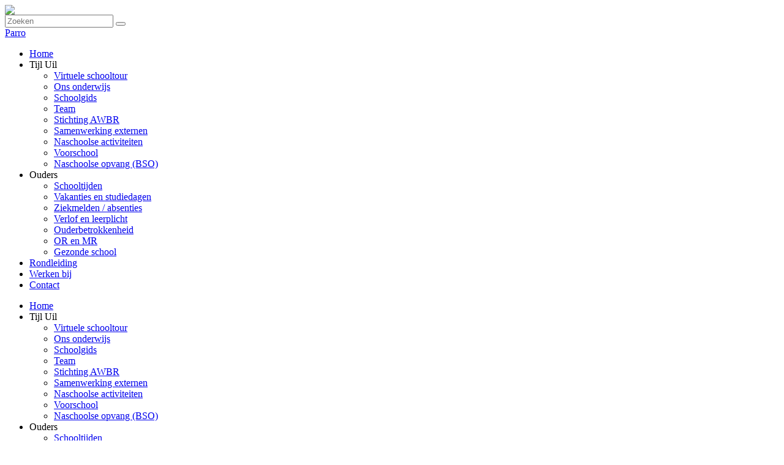

--- FILE ---
content_type: text/html; charset=utf-8
request_url: https://tijluil.nl/Tijl-Uil/Ons-onderwijs-
body_size: 10876
content:
<!DOCTYPE html PUBLIC "-//W3C//DTD XHTML 1.0 Transitional//EN" "http://www.w3.org/TR/xhtml1/DTD/xhtml1-transitional.dtd">
<html  xml:lang="nl-NL" lang="nl-NL" xmlns="http://www.w3.org/1999/xhtml">
<head id="Head"><meta content="text/html; charset=UTF-8" http-equiv="Content-Type" />
<meta name="REVISIT-AFTER" content="1 DAYS" />
<meta name="RATING" content="GENERAL" />
<meta name="RESOURCE-TYPE" content="DOCUMENT" />
<meta content="text/javascript" http-equiv="Content-Script-Type" />
<meta content="text/css" http-equiv="Content-Style-Type" />
<title>
	Tijl Uilenspiegelschool > Tijl Uil > Ons onderwijs  
</title><meta id="MetaDescription" name="description" content="Tijl Uilenspiegelschool, basisschool in Bos en Lommer" /><meta id="MetaKeywords" name="keywords" content="Tijl Uilenspiegelschool Bos en Lommer basisschool " /><meta id="MetaRobots" name="robots" content="INDEX, FOLLOW" /><link href="/Portals/_default/Skins/_commonlibraries/js/Flickity/Flickity_v2.2/flickity.min.css?cdv=1763" type="text/css" rel="stylesheet"/><link href="/Portals/_default/Skins/_commonlibraries/js/Flickity/Flickity_v2.2/flickity-fade.css?cdv=1763" type="text/css" rel="stylesheet"/><link href="/Portals/_default/Skins/_commonlibraries/js/Fancybox/Fancybox_v3.5.7/jquery.fancybox.min.css?cdv=1763" type="text/css" rel="stylesheet"/><link href="/Portals/_default/Skins/_commonlibraries/css/common.css?cdv=1763" type="text/css" rel="stylesheet"/><link href="/Resources/Shared/stylesheets/dnndefault/7.0.0/default.css?cdv=1763" type="text/css" rel="stylesheet"/><link href="/DesktopModules/HTML/module.css?cdv=1763" type="text/css" rel="stylesheet"/><link href="/Portals/_default/Skins/Tijl Uilenspiegel Amsterdam 2021/skin.css?cdv=1763" type="text/css" rel="stylesheet"/><link href="/Portals/_default/Containers/baseContainer/container.css?cdv=1763" type="text/css" rel="stylesheet"/><link href="/Portals/1343/portal.css?cdv=1763" type="text/css" rel="stylesheet"/><link href="/Portals/_default/Skins/_commonlibraries/fonts/fontawesome/fontawesome5.8.2/css/all.min.css?cdv=1763" type="text/css" rel="stylesheet"/><link href="/Portals/_default/Skins/Tijl Uilenspiegel Amsterdam 2021/css/ThemeRounded.css?cdv=1763" type="text/css" rel="stylesheet"/><script src="/Resources/libraries/jQuery/03_07_01/jquery.js?cdv=1763" type="text/javascript"></script><script src="/Resources/libraries/jQuery-Migrate/03_04_01/jquery-migrate.js?cdv=1763" type="text/javascript"></script><meta name="og:type" content="website" property="og:type" /><meta name="og:title" content="Ons onderwijs  " property="og:title" /><meta name="og:url" content="https://tijluil.nl/Tijl-Uil/Ons-onderwijs-" property="og:url" /><meta name="twitter:card" content="summary" /><meta name="twitter:site" content="website" /><meta name="twitter:title" content="Ons onderwijs  " /><meta name="twitter:creator" content="SchoolWapps" /><meta name="twitter:url" content="https://tijluil.nl/Tijl-Uil/Ons-onderwijs-" /><link id="canonical" name="canonical" rel="canonical" href="https://tijluil.nl/Tijl-Uil/Ons-onderwijs-"></link><link rel='icon' href='/Portals/1343/favicon.ico?ver=-FcSc-w5xx9jzZQKBsb9vg%3d%3d' type='image/x-icon' /><meta name="theme-color" content="#000000" /><meta name="viewport" content="width=device-width, initial-scale=1.0, maximum-scale=1" /><meta name="format-detection" content="telephone=no" /></head>
<body id="Body">

    <form method="post" action="/Tijl-Uil/Ons-onderwijs-" id="Form" enctype="multipart/form-data">
<div class="aspNetHidden">
<input type="hidden" name="__EVENTTARGET" id="__EVENTTARGET" value="" />
<input type="hidden" name="__EVENTARGUMENT" id="__EVENTARGUMENT" value="" />
<input type="hidden" name="__VIEWSTATE" id="__VIEWSTATE" value="Qc6ZnciT/ytyBTGnRrrSG4oN2hCCoWDlNZLzebKl9ckhGbhRYaNfMbbxrmKKZyk6yzCA3wFu5fpRJBnBeDTU7pYBkdt5RKPJDydFOLWsQTfe5eTr0Fcm9ZlOhbQxg35KfhGnk9+pewUMZ1cgXei2oZhlUlKU9G+EpQpF1l4lGcy4/yi80pg8dckEw3v+MzonISeJnYCm7spq8zNFKslLb2GvFYrbDoNNH91FtIaqBjqEHsc61o8gQA72dw+Fw+jyhE0wLu0tUTHntiTymjbGS4StiiNzo+UW5hSysCxTj2RjOBJQ1Cq3GlOuDPgWWPkiTq5r9X7guDrYmHpAh0UQLC306esK/7q6Dr7gGOiltoyoWy01LTrY5KOkO4ysesAXFXoAkg==" />
</div>

<script type="text/javascript">
//<![CDATA[
var theForm = document.forms['Form'];
if (!theForm) {
    theForm = document.Form;
}
function __doPostBack(eventTarget, eventArgument) {
    if (!theForm.onsubmit || (theForm.onsubmit() != false)) {
        theForm.__EVENTTARGET.value = eventTarget;
        theForm.__EVENTARGUMENT.value = eventArgument;
        theForm.submit();
    }
}
//]]>
</script>


<script src="/WebResource.axd?d=pynGkmcFUV2epgab0_bFxSbwmbUeQlKg2XbvPIXH_BaX6ZR4-o5B9O1nHjg1&amp;t=638901608248157332" type="text/javascript"></script>


<script type="text/javascript">
//<![CDATA[
var __cultureInfo = {"name":"nl-NL","numberFormat":{"CurrencyDecimalDigits":2,"CurrencyDecimalSeparator":",","IsReadOnly":false,"CurrencyGroupSizes":[3],"NumberGroupSizes":[3],"PercentGroupSizes":[3],"CurrencyGroupSeparator":".","CurrencySymbol":"€","NaNSymbol":"NaN","CurrencyNegativePattern":12,"NumberNegativePattern":1,"PercentPositivePattern":1,"PercentNegativePattern":1,"NegativeInfinitySymbol":"-∞","NegativeSign":"-","NumberDecimalDigits":2,"NumberDecimalSeparator":",","NumberGroupSeparator":".","CurrencyPositivePattern":2,"PositiveInfinitySymbol":"∞","PositiveSign":"+","PercentDecimalDigits":2,"PercentDecimalSeparator":",","PercentGroupSeparator":".","PercentSymbol":"%","PerMilleSymbol":"‰","NativeDigits":["0","1","2","3","4","5","6","7","8","9"],"DigitSubstitution":1},"dateTimeFormat":{"AMDesignator":"","Calendar":{"MinSupportedDateTime":"\/Date(-62135596800000)\/","MaxSupportedDateTime":"\/Date(253402297199999)\/","AlgorithmType":1,"CalendarType":1,"Eras":[1],"TwoDigitYearMax":2029,"IsReadOnly":false},"DateSeparator":"-","FirstDayOfWeek":1,"CalendarWeekRule":2,"FullDateTimePattern":"dddd d MMMM yyyy HH:mm:ss","LongDatePattern":"dddd d MMMM yyyy","LongTimePattern":"HH:mm:ss","MonthDayPattern":"d MMMM","PMDesignator":"","RFC1123Pattern":"ddd, dd MMM yyyy HH\u0027:\u0027mm\u0027:\u0027ss \u0027GMT\u0027","ShortDatePattern":"d-M-yyyy","ShortTimePattern":"HH:mm","SortableDateTimePattern":"yyyy\u0027-\u0027MM\u0027-\u0027dd\u0027T\u0027HH\u0027:\u0027mm\u0027:\u0027ss","TimeSeparator":":","UniversalSortableDateTimePattern":"yyyy\u0027-\u0027MM\u0027-\u0027dd HH\u0027:\u0027mm\u0027:\u0027ss\u0027Z\u0027","YearMonthPattern":"MMMM yyyy","AbbreviatedDayNames":["zo","ma","di","wo","do","vr","za"],"ShortestDayNames":["zo","ma","di","wo","do","vr","za"],"DayNames":["zondag","maandag","dinsdag","woensdag","donderdag","vrijdag","zaterdag"],"AbbreviatedMonthNames":["jan","feb","mrt","apr","mei","jun","jul","aug","sep","okt","nov","dec",""],"MonthNames":["januari","februari","maart","april","mei","juni","juli","augustus","september","oktober","november","december",""],"IsReadOnly":false,"NativeCalendarName":"Gregoriaanse kalender","AbbreviatedMonthGenitiveNames":["jan","feb","mrt","apr","mei","jun","jul","aug","sep","okt","nov","dec",""],"MonthGenitiveNames":["januari","februari","maart","april","mei","juni","juli","augustus","september","oktober","november","december",""]},"eras":[1,"n.Chr.",null,0]};//]]>
</script>

<script src="/ScriptResource.axd?d=NJmAwtEo3IpYpMRWH1jsx2z1lAKbBKEK9uk1sYXBSZKQokI3ezIGH0smHkCrCBe7NzgzrbWe4CYGNIs3bcXpaLlwrtm5AF_RvhjgvylShXugWfOVop7eX78fFcSVpo99ST4HRg2&amp;t=5c0e0825" type="text/javascript"></script>
<script src="/ScriptResource.axd?d=dwY9oWetJoLq_JCNXG2mGxSEvyTP7DX8eMFBsVL08Cm5q99EymmJ5nrgZYeJmpXi-3bL1jNGIPuSOomQ62O_Ro_rDUgEQOY44KzzNlJeaNHiPP5Dso7uvz7YFhUgz491M5yQcqPuS20n4RtG0&amp;t=5c0e0825" type="text/javascript"></script>
<div class="aspNetHidden">

	<input type="hidden" name="__VIEWSTATEGENERATOR" id="__VIEWSTATEGENERATOR" value="CA0B0334" />
	<input type="hidden" name="__EVENTVALIDATION" id="__EVENTVALIDATION" value="QoJ28L3al1/6Hd2BDgSaZ6U7yTrrqzr8MdpUuzurHti0u14Rzy2E36JecQGCX7U6X/c8SW4labfoPwqUoebq3y0eq7pWs0oDbgom5h6MlSYOvRAr" />
</div><script src="/Portals/_default/Skins/_commonlibraries/js/Fancybox/Fancybox_v3.5.7/jquery.fancybox.min.js?cdv=1763" type="text/javascript"></script><script src="/Portals/_default/Skins/_commonlibraries/js/cookie/cookie-consent_v1.0.0/cookie-consent.js?cdv=1763" type="text/javascript"></script><script src="/Portals/_default/Skins/_commonlibraries/js/Flickity/Flickity_v2.2/flickity.pkgd.min.js?cdv=1763" type="text/javascript"></script><script src="/Portals/_default/Skins/_commonlibraries/js/Flickity/Flickity_v2.2/flickity-fade.js?cdv=1763" type="text/javascript"></script><script src="/js/dnncore.js?cdv=1763" type="text/javascript"></script>
<script type="text/javascript">
//<![CDATA[
Sys.WebForms.PageRequestManager._initialize('ScriptManager', 'Form', [], [], [], 90, '');
//]]>
</script>

        
        
        




<!-- JQUERY -->


<!-- COOKIE -->
<!--CDF(Javascript|/Portals/_default/Skins/_commonlibraries/js/cookie/cookie-consent_v1.0.0/cookie-consent.js?cdv=1763|DnnBodyProvider|100)-->

<!-- FLICKiTY -->
<!--CDF(Javascript|/Portals/_default/Skins/_commonlibraries/js/Flickity/Flickity_v2.2/flickity.pkgd.min.js?cdv=1763|DnnBodyProvider|100)-->
<!--CDF(Css|/Portals/_default/Skins/_commonlibraries/js/Flickity/Flickity_v2.2/flickity.min.css?cdv=1763|DnnPageHeaderProvider|0)-->
<!--CDF(Javascript|/Portals/_default/Skins/_commonlibraries/js/Flickity/Flickity_v2.2/flickity-fade.js?cdv=1763|DnnBodyProvider|100)-->
<!--CDF(Css|/Portals/_default/Skins/_commonlibraries/js/Flickity/Flickity_v2.2/flickity-fade.css?cdv=1763|DnnPageHeaderProvider|0)-->

<!-- FANCYBOX -->
<!--CDF(Javascript|/Portals/_default/Skins/_commonlibraries/js/Fancybox/Fancybox_v3.5.7/jquery.fancybox.min.js?cdv=1763|DnnBodyProvider|1)-->
<!--CDF(Css|/Portals/_default/Skins/_commonlibraries/js/Fancybox/Fancybox_v3.5.7/jquery.fancybox.min.css?cdv=1763|DnnPageHeaderProvider|0)-->


<!-- FONT AWESOME -->
<!--CDF(Css|/Portals/_default/Skins/_commonlibraries/fonts/fontawesome/fontawesome5.8.2/css/all.min.css?cdv=1763|DnnPageHeaderProvider|100)-->

<!-- COMMON -->
<!--CDF(Css|/Portals/_default/Skins/_commonlibraries/css/common.css?cdv=1763|DnnPageHeaderProvider|0)-->


	
	
	
<!-- COMMON VB-->


<!--
 THEME TYPES: 
  - ThemeSquare -> verwijder de CSS include 
  - ThemeRounded -> stel het pad in naar; css/ThemeRounded.css
  - ThemeCircular -> stel het pad in naar; css/ThemeCircular.css
--> 
<!--CDF(Css|/Portals/_default/Skins/Tijl Uilenspiegel Amsterdam 2021/css/ThemeRounded.css?cdv=1763|DnnPageHeaderProvider|100)-->



<div id="dnn_ControlPanel"></div>

<div id="Wrapper" class="Page73046 Portal1343 Sub ThemeRounded">
	<div id="Header" class="StickyHeader">
		<div class="InnerWrapper FlexWrapper">			
			
			<div class="HeaderColumnLeft">
			<a id="Logo" href="https://tijluil.nl/"  title="Naar de homepage">
				<img src="/Portals/_default/Skins/Tijl Uilenspiegel Amsterdam 2021/images/tijllogorood.svg">
			</a>
			</div>
			<div class="HeaderColumnRight">
		
				<div class="HeaderTop clearfix">
					<div id="Search" class="SearchWrapper">
						<input class="SearchInput" type="text" placeholder="Zoeken">
						<button type="button" class="SearchSubmit"></button>
					</div>
					<div id="Login">
						<a id="dnn_dnnLOGIN_loginLink" class="inloggen" rel="nofollow" onclick="this.disabled=true;" href="https://tijluil.nl/Login?returnurl=%2fTijl-Uil%2fOns-onderwijs-"> </a>

						<a href="https://talk.parro.com" target="_blank" class="dashboard-link ouderportaal-link">Parro</a>
						
						
					</div>
					<div id="dnn_HeaderPane" class="HeaderPane DNNEmptyPane"></div>
				</div>
				<div id="Menu" class="clearfix">
					<div class="DesktopMenu">
	<div class="RadMenu RadMenu_MainMenu">
		<ul class="rmRootGroup rmHorizontal">
			
	<li class="rmItem rmFirst" data-tabid="73034" >
		
			<a class="rmLink" href="https://tijluil.nl/" target="">
				<span class="rmText">Home</span>
			</a>
		
	</li>

	<li class="rmItem rmExpandDown rmBreadcrumb" data-tabid="73035" >
		
			<span class="rmLink">
				<span class="rmText">Tijl Uil</span>
			</span>		
				
			<div class="rmSlide">	
				<ul class="rmGroup rmLevel0">
				
	<li class="rmItem rmFirst" data-tabid="73045" >
		
			<a class="rmLink" href="https://tijluil.nl/Tijl-Uil/Virtuele-schooltour" target="">
				<span class="rmText">Virtuele schooltour</span>
			</a>
		
	</li>

	<li class="rmItem rmSelected rmBreadcrumb" data-tabid="73046" >
		
			<a class="rmLink" href="https://tijluil.nl/Tijl-Uil/Ons-onderwijs-" target="">
				<span class="rmText">Ons onderwijs</span>
			</a>
		
	</li>

	<li class="rmItem" data-tabid="73049" >
		
			<a class="rmLink" href="https://tijluil.nl/Tijl-Uil/Schoolgids" target="">
				<span class="rmText">Schoolgids</span>
			</a>
		
	</li>

	<li class="rmItem" data-tabid="73047" >
		
			<a class="rmLink" href="https://tijluil.nl/Tijl-Uil/Team" target="">
				<span class="rmText">Team</span>
			</a>
		
	</li>

	<li class="rmItem" data-tabid="73182" >
		
			<a class="rmLink" href="https://tijluil.nl/Tijl-Uil/Stichting-AWBR" target="">
				<span class="rmText">Stichting AWBR</span>
			</a>
		
	</li>

	<li class="rmItem" data-tabid="73048" >
		
			<a class="rmLink" href="https://tijluil.nl/Tijl-Uil/Samenwerking-externen" target="">
				<span class="rmText">Samenwerking externen</span>
			</a>
		
	</li>

	<li class="rmItem" data-tabid="73095" >
		
			<a class="rmLink" href="https://tijluil.nl/Tijl-Uil/Naschoolse-activiteiten" target="">
				<span class="rmText">Naschoolse activiteiten</span>
			</a>
		
	</li>

	<li class="rmItem" data-tabid="73093" >
		
			<a class="rmLink" href="https://tijluil.nl/Tijl-Uil/Voorschool" target="">
				<span class="rmText">Voorschool</span>
			</a>
		
	</li>

	<li class="rmItem rmLast" data-tabid="73094" >
		
			<a class="rmLink" href="https://tijluil.nl/Tijl-Uil/Naschoolse-opvang-BSO" target="">
				<span class="rmText">Naschoolse opvang (BSO)</span>
			</a>
		
	</li>

				</ul>
			</div>         
		
	</li>

	<li class="rmItem rmExpandDown" data-tabid="73096" >
		
			<span class="rmLink">
				<span class="rmText">Ouders</span>
			</span>		
				
			<div class="rmSlide">	
				<ul class="rmGroup rmLevel0">
				
	<li class="rmItem rmFirst" data-tabid="73098" >
		
			<a class="rmLink" href="https://tijluil.nl/Ouders/Schooltijden" target="">
				<span class="rmText">Schooltijden</span>
			</a>
		
	</li>

	<li class="rmItem" data-tabid="73099" >
		
			<a class="rmLink" href="https://tijluil.nl/Ouders/Vakanties-en-studiedagen" target="">
				<span class="rmText">Vakanties en studiedagen</span>
			</a>
		
	</li>

	<li class="rmItem" data-tabid="73100" >
		
			<a class="rmLink" href="https://tijluil.nl/Ouders/Ziekmelden-absenties" target="">
				<span class="rmText">Ziekmelden / absenties</span>
			</a>
		
	</li>

	<li class="rmItem" data-tabid="73101" >
		
			<a class="rmLink" href="https://tijluil.nl/Ouders/Verlof-en-leerplicht" target="">
				<span class="rmText">Verlof en leerplicht</span>
			</a>
		
	</li>

	<li class="rmItem" data-tabid="73102" >
		
			<a class="rmLink" href="https://tijluil.nl/Ouders/Ouderbetrokkenheid" target="">
				<span class="rmText">Ouderbetrokkenheid</span>
			</a>
		
	</li>

	<li class="rmItem" data-tabid="73103" >
		
			<a class="rmLink" href="https://tijluil.nl/Ouders/OR-en-MR" target="">
				<span class="rmText">OR en MR</span>
			</a>
		
	</li>

	<li class="rmItem rmLast" data-tabid="75054" >
		
			<a class="rmLink" href="https://tijluil.nl/Ouders/Gezonde-school" target="">
				<span class="rmText">Gezonde school</span>
			</a>
		
	</li>

				</ul>
			</div>         
		
	</li>

	<li class="rmItem" data-tabid="73097" >
		
			<a class="rmLink" href="https://tijluil.nl/Rondleiding" target="">
				<span class="rmText">Rondleiding</span>
			</a>
		
	</li>

	<li class="rmItem" data-tabid="73278" >
		
			<a class="rmLink" href="https://tijluil.nl/Werken-bij" target="">
				<span class="rmText">Werken bij</span>
			</a>
		
	</li>

	<li class="rmItem rmLast" data-tabid="73040" >
		
			<a class="rmLink" href="https://tijluil.nl/Contact" target="">
				<span class="rmText">Contact</span>
			</a>
		
	</li>

		</ul>
	</div>
</div>






				</div>
				<div class="MobileMenuTrigger"></div>
			</div>

		</div>

		<div id="MobileMenu"> 
			<div class="InnerWrapper">			
				<ul id="MobiNav">
	
<li class="item first" >
	
		<a href="https://tijluil.nl/">Home</a>
	
</li>

<li class="item haschild active" >
	
		<span>Tijl Uil</span>
	
        	<ul class="subLevel">
	
<li class="item first" >
	
		<a href="https://tijluil.nl/Tijl-Uil/Virtuele-schooltour">Virtuele schooltour</a>
	
</li>

<li class="item selected active" >
	
		<a href="https://tijluil.nl/Tijl-Uil/Ons-onderwijs-">Ons onderwijs</a>
	
</li>

<li class="item" >
	
		<a href="https://tijluil.nl/Tijl-Uil/Schoolgids">Schoolgids</a>
	
</li>

<li class="item" >
	
		<a href="https://tijluil.nl/Tijl-Uil/Team">Team</a>
	
</li>

<li class="item" >
	
		<a href="https://tijluil.nl/Tijl-Uil/Stichting-AWBR">Stichting AWBR</a>
	
</li>

<li class="item" >
	
		<a href="https://tijluil.nl/Tijl-Uil/Samenwerking-externen">Samenwerking externen</a>
	
</li>

<li class="item" >
	
		<a href="https://tijluil.nl/Tijl-Uil/Naschoolse-activiteiten">Naschoolse activiteiten</a>
	
</li>

<li class="item" >
	
		<a href="https://tijluil.nl/Tijl-Uil/Voorschool">Voorschool</a>
	
</li>

<li class="item last" >
	
		<a href="https://tijluil.nl/Tijl-Uil/Naschoolse-opvang-BSO">Naschoolse opvang (BSO)</a>
	
</li>

		</ul>
         
	
</li>

<li class="item haschild" >
	
		<span>Ouders</span>
	
        	<ul class="subLevel">
	
<li class="item first" >
	
		<a href="https://tijluil.nl/Ouders/Schooltijden">Schooltijden</a>
	
</li>

<li class="item" >
	
		<a href="https://tijluil.nl/Ouders/Vakanties-en-studiedagen">Vakanties en studiedagen</a>
	
</li>

<li class="item" >
	
		<a href="https://tijluil.nl/Ouders/Ziekmelden-absenties">Ziekmelden / absenties</a>
	
</li>

<li class="item" >
	
		<a href="https://tijluil.nl/Ouders/Verlof-en-leerplicht">Verlof en leerplicht</a>
	
</li>

<li class="item" >
	
		<a href="https://tijluil.nl/Ouders/Ouderbetrokkenheid">Ouderbetrokkenheid</a>
	
</li>

<li class="item" >
	
		<a href="https://tijluil.nl/Ouders/OR-en-MR">OR en MR</a>
	
</li>

<li class="item last" >
	
		<a href="https://tijluil.nl/Ouders/Gezonde-school">Gezonde school</a>
	
</li>

		</ul>
         
	
</li>

<li class="item" >
	
		<a href="https://tijluil.nl/Rondleiding">Rondleiding</a>
	
</li>

<li class="item" >
	
		<a href="https://tijluil.nl/Werken-bij">Werken bij</a>
	
</li>

<li class="item last" >
	
		<a href="https://tijluil.nl/Contact">Contact</a>
	
</li>

</ul>
<a href="https://talk.parro.com" target="_blank" class="dashboard-link ouderportaal-link parro">Parro</a>




			</div>   
		</div>   
	
	</div>
	
	<div id="Banner">
		<div id="dnn_BannerPaneWide" class="BannerPaneWide DNNEmptyPane"></div>
		<div class="InnerWrapper">			
			<div id="dnn_BannerPane" class="BannerPane DNNEmptyPane"></div>
		</div>
	</div>

	<div id="Content">
		
		<div id="Breadcrumb">
			<div class="InnerWrapper">
				<span id="dnn_icrBreadCrumb_lblBreadcrumb"><span class="BreadcrumbContainer"><a href="https://tijluil.nl/Tijl-Uil" class="Breadcrumb">Tijl Uil</a><span class="BreadcrumbElementSeparator"></span>Ons onderwijs</span></span>
		
			</div>
		</div>
			
		<div class="ContentRow Row0">
			<div class="InnerWrapper FlexWrapper">
				<div class="one-half"> 
					<div id="dnn_LeftOneHalfPane" class="LeftOneHalfPane DNNEmptyPane"></div>
				</div>
				<div class="one-half last"> 
					<div id="dnn_RightOneHalfPane" class="RightOneHalfPane DNNEmptyPane"></div>
				</div>
			</div>
		</div>
		<div class="ContentRow Row1">
			<div class="InnerWrapper FlexWrapper">
				<div id="dnn_WidePane1" class="WidePane DNNEmptyPane"></div>			
			</div>
		</div>
	
		<div class="ContentRow Row2">
			<div class="InnerWrapper FlexWrapper">
				<div class="two-third"> 
					<div id="dnn_ContentPane" class="ContentPane"><div class="DnnModule DnnModule-DNN_HTML DnnModule-83629"><a name="83629"></a>
<div class="Container">
    <div id="dnn_ctr83629_ContentPane" class="ContainerContent"><!-- Start_Module_83629 --><div id="dnn_ctr83629_ModuleContent" class="DNNModuleContent ModDNNHTMLC">
	<div id="dnn_ctr83629_HtmlModule_lblContent" class="Normal">
	<h1>Ons onderwijs </h1>

<p>De Tijl Uilenspiegelschool is een openbare basisschool in Bos en Lommer. Alle kinderen zijn welkom. Wij willen onze leerlingen laten opgroeien tot sociale, zelfverzekerde, verantwoordelijke en actieve deelnemers aan onze maatschappij. Op school en in de klas leren en oefenen de leerlingen alle vaardigheden die zij nodig hebben.</p>

<p>Op de Tijl Uilenspiegel gaan de leerlingen met plezier naar school. Dit vinden wij belangrijk, omdat kinderen zich prettig en veilig moeten voelen om tot leren te kunnen komen. Wij geven de leerlingen een stevige cognitieve basis mee met betrekking tot rekenen, taal, lezen en wereldoriëntatie. Tijdens o.a. de lessen van de Vreedzame School leren zij oog en oor te hebben voor anderen, zich samen verantwoordelijk te voelen en om te gaan met verschillende culturen, geloven en meningen. Wij stimuleren de brede ontwikkeling van onze leerlingen met de inzet van vakleerkrachten voor gym, beeldende vorming en muziek. In groep 5 gaan de leerlingen naar schoolzwemmen en in groep 6 en 7 naar de schooltuinen. Na schooltijd kunnen de leerlingen deelnemen aan verschillende naschoolse activiteiten waaronder sport, techniek, kunst en muziek.</p>

<p>We helpen alle leerlingen om optimaal te presteren. Daarvoor is het belangrijk dat leerlingen leren doorzetten en zelf verantwoordelijkheid kunnen nemen voor hun leerproces. Wij geloven in de kracht van samenwerken. Door samen te werken kunnen leerlingen van en met elkaar steeds meer leren. Daarbij vinden wij het ook belangrijk om samen te werken met ouders en met de buurt.</p>

<p><strong>Onze kernwaarden </strong>zijn plezier, doorzetten, samenwerken.<br />
&nbsp;</p>

<h3>Vreedzame school</h3>

<p>Op de Tijl Uilenspiegelschool werken we vanuit de uitgangspunten van De Vreedzame School. Op een Vreedzame School wordt gewerkt aan een klimaat in de school en de groepen, waarin betrokkenheid en verantwoordelijkheid van leerlingen centraal staan. De leerlingen voelen zich gezien en gehoord. Ze kunnen zorgzaam met elkaar omgaan en kunnen verschillen overbruggen. De school wordt steeds meer een democratische gemeenschap, waarin ook de leerlingen een stem hebben. Door de lessen van de Vreedzame School leren leerlingen bijvoorbeeld hoe ze constructief met conflicten om kunnen gaan. We stimuleren leerlingen hun conflicten voor zover mogelijk zelfstandig op te lossen. De Vreedzame School geeft hen hier handvatten voor. Wanneer het leerlingen tijdens het buitenspelen niet lukt om een conflict zelf op te lossen kunnen ze ondersteund worden door een mediator. Dit zijn leerlingen van onze school die speciaal worden opgeleid om deze rol uit te voeren. Maar ook leerkrachten staan altijd voor leerlingen klaar om hen te helpen hoe we er met elkaar voor kunnen zorgen dat het voor iedereen fijn is om op de Tijl Uilenspiegelschool te zijn.<br />
&nbsp;</p>

<h3>Anti-pestprotocol</h3>

<p><span style="font-size:16px">Mocht het onverhoopt nodig zijn, dan heeft onze school een anti-pestprotocol.<br />
Ons protocol geeft duidelijkheid over hoe gehandeld wordt wanneer er gepest wordt. Lees hier wat er in het protocol vermeld staat:</span></p>

<p><a class="KnopLeesMeer" href="/Portals/1343/docs/Anti-pestprotocol%20Tijl%20Uilenspiegel.pdf?ver=2023-11-16-162835-393&amp;timestamp=1700148525826" tabindex="0" target="_blank">Anti-pestprotocol</a></p>

<p><img src="/portals/1343/images/wereld.png?ver=2022-05-17-092256-693" style="color:#444444; width:250px" /></p>

<p>&nbsp;</p>

</div>

</div><!-- End_Module_83629 --></div>
</div></div></div>
				</div>
				<div class="one-third last"> 
					
					<div id="SubMenu">
					<div class="DesktopMenu">
	<div class="RadMenu RadMenu_MainMenu">
		<ul class="rmRootGroup rmVertical">
			
	<li class="rmItem rmFirst" data-tabid="73045" >
		
			<a class="rmLink" href="https://tijluil.nl/Tijl-Uil/Virtuele-schooltour" target="">
				<span class="rmText">Virtuele schooltour</span>
			</a>
		
	</li>

	<li class="rmItem rmSelected rmBreadcrumb" data-tabid="73046" >
		
			<a class="rmLink" href="https://tijluil.nl/Tijl-Uil/Ons-onderwijs-" target="">
				<span class="rmText">Ons onderwijs</span>
			</a>
		
	</li>

	<li class="rmItem" data-tabid="73049" >
		
			<a class="rmLink" href="https://tijluil.nl/Tijl-Uil/Schoolgids" target="">
				<span class="rmText">Schoolgids</span>
			</a>
		
	</li>

	<li class="rmItem" data-tabid="73047" >
		
			<a class="rmLink" href="https://tijluil.nl/Tijl-Uil/Team" target="">
				<span class="rmText">Team</span>
			</a>
		
	</li>

	<li class="rmItem" data-tabid="73182" >
		
			<a class="rmLink" href="https://tijluil.nl/Tijl-Uil/Stichting-AWBR" target="">
				<span class="rmText">Stichting AWBR</span>
			</a>
		
	</li>

	<li class="rmItem" data-tabid="73048" >
		
			<a class="rmLink" href="https://tijluil.nl/Tijl-Uil/Samenwerking-externen" target="">
				<span class="rmText">Samenwerking externen</span>
			</a>
		
	</li>

	<li class="rmItem" data-tabid="73095" >
		
			<a class="rmLink" href="https://tijluil.nl/Tijl-Uil/Naschoolse-activiteiten" target="">
				<span class="rmText">Naschoolse activiteiten</span>
			</a>
		
	</li>

	<li class="rmItem" data-tabid="73093" >
		
			<a class="rmLink" href="https://tijluil.nl/Tijl-Uil/Voorschool" target="">
				<span class="rmText">Voorschool</span>
			</a>
		
	</li>

	<li class="rmItem rmLast" data-tabid="73094" >
		
			<a class="rmLink" href="https://tijluil.nl/Tijl-Uil/Naschoolse-opvang-BSO" target="">
				<span class="rmText">Naschoolse opvang (BSO)</span>
			</a>
		
	</li>

		</ul>
	</div>
</div>





                     
						</div>
					<div id="dnn_SidePaneRight" class="SidePaneRight DNNEmptyPane"></div>
				</div>
			</div>
		</div>
			
		<div class="ContentRow Row3">
			<div class="InnerWrapper FlexWrapper">
				<div class="one-third"> 
					<div id="dnn_SidePaneLeft" class="SidePaneLeft DNNEmptyPane"></div>
				</div>
				<div class="two-third last"> 
					<div id="dnn_ExtraPane1" class="ContentPane DNNEmptyPane"></div>
				</div>
			</div>
		</div>
		
		<div class="ContentRow Row7">
			<div id="dnn_FullWidthPane" class="WidePane DNNEmptyPane"></div>			
		</div>
		
		
		<div class="ContentRow Row4">
			<div class="InnerWrapper">
				<div id="dnn_WidePane2" class="WidePane DNNEmptyPane"></div>			
			</div>
		</div>
			
		<div class="ContentRow Row5">
			<div class="InnerWrapper FlexWrapper">
				<div class="one-half"> 
					<div id="dnn_OneHalfPaneLeft" class="OneHalfPaneLeft DNNEmptyPane"></div>
				</div>
				<div class="one-half last"> 
					<div id="dnn_OneHalfPaneRight" class="OneHalfPaneRight DNNEmptyPane"></div>
				</div>
				<div id="dnn_FullPaneAgenda" class="FullPaneAgenda DNNEmptyPane"></div>
			</div>
		</div>
			
		<div class="ContentRow Row6">
			<div class="InnerWrapper">
				<div id="dnn_WidePane3" class="WidePane DNNEmptyPane"></div>			
			</div>
		</div>
		
		<div class="ContentRow Row7">

				<div id="dnn_FullPane5" class="WidePane DNNEmptyPane"></div>			

		</div>

		<div class="ContentRow Row8">
			<div class="InnerWrapper FlexWrapper">
				<div class="one-third"> 
					<div id="dnn_OneThirdPane1" class="OneThirdPane1 DNNEmptyPane"></div>
				</div>
				<div class="one-third"> 
					<div id="dnn_OneThirdPane2" class="OneThirdPane2 DNNEmptyPane"></div>
				</div>
				<div class="one-third last"> 
					<div id="dnn_OneThirdPane3" class="OneThirdPane3 DNNEmptyPane"></div>
				</div>
			</div>
		</div>	
			
			
		<div class="ContentRow Row10">
			<div class="InnerWrapper">
				<div id="dnn_WidePane4" class="WidePane DNNEmptyPane"></div>			
			</div>
		</div>

	</div>

	<div id="Footer">
		<div class="InnerWrapper FlexWrapper">
			<div  class="FooterPane1Wrapper"> 
				<div id="dnn_FooterPane1" class="FooterPane"><div class="DnnModule DnnModule-DNN_HTML DnnModule-83704"><a name="83704"></a>
<div class="Container">
    <div id="dnn_ctr83704_ContentPane" class="ContainerContent"><!-- Start_Module_83704 --><div id="dnn_ctr83704_ModuleContent" class="DNNModuleContent ModDNNHTMLC">
	<div id="dnn_ctr83704_HtmlModule_lblContent" class="Normal">
	<a href="/" target="_blank"><img src="/portals/1343/images/tijllogowit.svg"></a>
</div>

</div><!-- End_Module_83704 --></div>
</div></div></div>
			</div>
			<div  class="FooterPane2Wrapper last"> 
				<div id="dnn_FooterPane2" class="FooterPane"><div class="DnnModule DnnModule-DNN_HTML DnnModule-83705"><a name="83705"></a>
<div class="Container">
    <div id="dnn_ctr83705_ContentPane" class="ContainerContent"><!-- Start_Module_83705 --><div id="dnn_ctr83705_ModuleContent" class="DNNModuleContent ModDNNHTMLC">
	<div id="dnn_ctr83705_HtmlModule_lblContent" class="Normal">
	Tijl Uilenspiegelstraat 11<br>
1055 CK Amsterdam<br>
020-6843954 <br>
info@tijluil.nl<br>
<br>
</div>

</div><!-- End_Module_83705 --></div>
</div></div></div>
				<div class="social-media-links">
					
				</div>
			</div>
		</div>
		
		<div id="SchoolWappsPromo">
			Deze website is gerealiseerd door <a href="https://www.cloudwise.nl" target="_blank">Cloudwise</a>
		</div>
	</div>

</div>

<div id="back-to-top" title="Naar boven"></div>


<script type="text/javascript">
	/////////////////////////////////////////////////////
	////////// 			   Flickty               ////////
	/////////////////////////////////////////////////////
	var $BigBanner = $('.BigBannerImages').flickity({
	   cellAlign: 'left',
	   prevNextButtons: false,
	   pageDots: false,
	   //fade:true,
	   wrapAround: true,
	   autoPlay: 5000,
	   setGallerySize: false,
	   draggable: true
	});
	
	// previous
	$('.BigBannerControlButton.Previous').on( 'click', function() {
		$BigBanner.flickity('previous');
	});
	// next
	$('.BigBannerControlButton.Next').on( 'click', function() {
		$BigBanner.flickity('next');
	});

	
	var $SmallBanner = $('.SmallBannerItems').flickity({
	   cellAlign: 'left',
	   prevNextButtons: false,
	   pageDots: false,
	   wrapAround: true,
	   autoPlay: 5000,
	   setGallerySize: false,
	   draggable: false                              
	});
	// previous
	$('.SmallBannerControlButton.Previous').on( 'click', function() {
		$SmallBanner.flickity('previous');
	});
	// next
	$('.SmallBannerControlButton.Next').on( 'click', function() {
		$SmallBanner.flickity('next');
	});
	

	/////////////////////////////////////////////////////
	////////// 	 	  Cookie Consent             ////////
	/////////////////////////////////////////////////////
	var CookieConsentSettings = {
		'Message': "Deze website gebruikt cookies om een optimale gebruiksvriendelijkheid te garanderen.",
		'DismissText' : 'Accepteren',
		'MoreInfoText' : 'Meer info',
		'MoreInfoLink' : '/privacy'
	}
	window.cookieconsent_settings = CookieConsentSettings

	/////////////////////////////////////////////////////
	//////////            Mobile Menu            ////////
	/////////////////////////////////////////////////////
	$(".MobileMenuTrigger").click(function(){	
		$(this).toggleClass("active");
		$("#MobileMenu").toggleClass("active");
	})

	$("#MobiNav .item.haschild, .item.haschild a").click(function(e){	
		e.stopPropagation();	
		$(this).toggleClass("active")	
	}) 	
	
	/////////////////////////////////////////////////////
	//////////              Search               ////////
	/////////////////////////////////////////////////////
	$(".SearchSubmit").on("click",function(e){
		e.preventDefault();
		var search = decodeURIComponent($(this).prev(".SearchInput").val().replace(/[^\w\s]/gi, ''));
		if (search.length > 0){
			var href = "https://tijluil.nl/tabid/73046/Default.aspx/search/" + search			
			window.location.href = href;
		};	
	})

	$('.SearchInput').on('keydown', function(e) {
		if (e.which == 13) {
			e.preventDefault();
			$(".SearchSubmit").click();
		}
	});
	
	
	/////////////////////////////////////////////////////
	////////// 			  FancyBox               ////////
	/////////////////////////////////////////////////////
	$(document).ready(function(){			   
		$('.fancybox2').fancybox({
			buttons: [
				"share",
				"slideShow",
				"download",
				"close"
			],
			animationEffect: 'fade',
			animationDuration: 300,
			clickContent: false,
			slideShow : { speed : 5000 } ,
			
			caption : function( instance, item ) {
				var caption = $(this).data('caption') || '';
				if ( item.type === 'image' ) {
					caption = (caption.length ? caption  : item.src.split("/").pop() ) ;
				}
				return caption;
			}
		});
	});
	
	
	/////////////////////////////////////////////////////
	//////////           Scroll2Top              ////////
	/////////////////////////////////////////////////////
	var settings = {
		min:200,
		fadeIn:400,
		fadeOut:400,
		scrollSpeed:400,
		easingType:'swing'
	}

	$('#back-to-top').click(function (e) {
		$('html, body').animate({scrollTop:0}, settings.scrollSpeed, settings.easingType);
		e.preventDefault();
	});

	$(window).on("scroll", function(){
		var position = $(window).scrollTop();	
		if (position > settings.min){
			$('#back-to-top').addClass("active");
		} else {
			$('#back-to-top').removeClass("active");
		}		
	});

</script>



        <input name="ScrollTop" type="hidden" id="ScrollTop" />
        <input name="__dnnVariable" type="hidden" id="__dnnVariable" autocomplete="off" />
        
    </form>
    <!--CDF(Javascript|/js/dnncore.js?cdv=1763|DnnBodyProvider|100)--><!--CDF(Css|/Resources/Shared/stylesheets/dnndefault/7.0.0/default.css?cdv=1763|DnnPageHeaderProvider|5)--><!--CDF(Css|/Portals/_default/Skins/Tijl Uilenspiegel Amsterdam 2021/skin.css?cdv=1763|DnnPageHeaderProvider|15)--><!--CDF(Css|/Portals/_default/Containers/baseContainer/container.css?cdv=1763|DnnPageHeaderProvider|25)--><!--CDF(Css|/DesktopModules/HTML/module.css?cdv=1763|DnnPageHeaderProvider|10)--><!--CDF(Css|/DesktopModules/HTML/module.css?cdv=1763|DnnPageHeaderProvider|10)--><!--CDF(Css|/Portals/_default/Containers/baseContainer/container.css?cdv=1763|DnnPageHeaderProvider|25)--><!--CDF(Css|/DesktopModules/HTML/module.css?cdv=1763|DnnPageHeaderProvider|10)--><!--CDF(Css|/DesktopModules/HTML/module.css?cdv=1763|DnnPageHeaderProvider|10)--><!--CDF(Css|/Portals/_default/Containers/baseContainer/container.css?cdv=1763|DnnPageHeaderProvider|25)--><!--CDF(Css|/DesktopModules/HTML/module.css?cdv=1763|DnnPageHeaderProvider|10)--><!--CDF(Css|/DesktopModules/HTML/module.css?cdv=1763|DnnPageHeaderProvider|10)--><!--CDF(Css|/Portals/1343/portal.css?cdv=1763|DnnPageHeaderProvider|35)--><!--CDF(Javascript|/Resources/libraries/jQuery/03_07_01/jquery.js?cdv=1763|DnnPageHeaderProvider|5)--><!--CDF(Javascript|/Resources/libraries/jQuery-Migrate/03_04_01/jquery-migrate.js?cdv=1763|DnnPageHeaderProvider|6)-->
    
</body>
</html>


--- FILE ---
content_type: image/svg+xml
request_url: https://tijluil.nl/portals/1343/images/tijllogowit.svg
body_size: 10052
content:
<?xml version="1.0" encoding="utf-8"?>
<!-- Generator: Adobe Illustrator 26.0.1, SVG Export Plug-In . SVG Version: 6.00 Build 0)  -->
<svg version="1.1" id="Logo_en_Beeldmerk" xmlns="http://www.w3.org/2000/svg" xmlns:xlink="http://www.w3.org/1999/xlink" x="0px"
	 y="0px" viewBox="0 0 656.8 221.4" style="enable-background:new 0 0 656.8 221.4;" xml:space="preserve">
<style type="text/css">
	.Arched_x0020_Green{fill:url(#SVGID_1_);stroke:#FFFFFF;stroke-width:0.25;stroke-miterlimit:1;}
	.st0{fill:#FFFFFF;}
</style>
<linearGradient id="SVGID_1_" gradientUnits="userSpaceOnUse" x1="31.2292" y1="577.9701" x2="31.9364" y2="577.263">
	<stop  offset="0" style="stop-color:#1DA238"/>
	<stop  offset="0.9831" style="stop-color:#24391D"/>
</linearGradient>
<path class="st0" d="M375.6,46.7c-2.5-1.3-4.9-0.5-6-0.5c-3.1,0-1.2-1.1-1.8-3.2c-0.3-1.1-2.5-2.8-1.8-0.7c0.8,2.5-1.5,2.8-1.8,5.9
	c-0.1,1-0.8,1.6-1.9,2.3c-0.6-0.5-1.1-0.7-1.1-0.7s-1,1.5-3.5,2.9c-3.1,1.6-7.2,2.8-9.4,4c-0.9-2-3.8-6.5-6.5-10.8
	c-0.9-1.6-1.5-3-1.7-3.8c0,0-2.4-1.3-7.7-2.9c-2-0.6-2.9-1.9-2.4-4.2c0.8-3.1,2.5-3.6,4-5.7c1.1-1.5,1.5-2.2,3.4-3.7
	c3.8-2.8,9.2-2.9,13.2,0.1c3.6,2.7,5.2,7.2,4.2,11.4c-0.4-0.8-1.2-1.5-2.2-1.7c-1.8-0.4-3.6,0.7-4,2.5c-0.4,1.8,0.7,3.7,2.5,4.1
	c1.3,0.3,2.6-0.2,3.3-1.1c0.5-0.6,0.7-1,1-1.5c4.4-7.1,2.7-16.5-4.2-21.6c-4.4-3.2-9.8-4-14.6-2.4c-0.2-4.7-2.5-9.2-6.6-12.3
	c-7.2-5.4-17.4-3.9-22.8,3.4c0,0-0.5,0.7-0.6,1.3c-0.3,1.8,0.7,3.7,2.5,4.1c1.8,0.4,3.6-0.7,4-2.5c0.4-1.8-0.7-3.7-2.5-4.1
	c0,0-0.1,0-0.1,0c3.7-2.1,8.5-1.9,12.1,0.8c3,2.2,4.5,5.6,4.5,9c0,3.5-1.5,5.5-2.5,6.6c-0.6,0.6-0.7,0.6-0.8,1
	c-0.1,0.4,0.1,0.5-0.2,0.9c-0.2,0.3-0.6,0.8-1.3,1.2c-1.3,0.7-1.7,0.4-1.8,0.6c-0.3,0.6,0.2,1,0.6,1.2c0.5,0.3,0.8,0.5,0.7,0.7
	c0,0.8-0.5,0.5-0.4,0.9c0,0.4,0.5,0.6,0.5,0.6s-0.5-0.1-0.7,0.3c-0.2,0.4,0.3,0.5,0.2,0.9c-0.1,0.6-0.8,0.5-0.9,1.5
	c-0.1,1.2,2,1.2,3.1,1.8c0.7,0.4,1.6,1.1,1.1,2.8c-0.5,1.8-2.7,2.2-4.2,2.3c-4.8,0.4-6.6,0.9-6.6,0.9c-0.5,0.7-1.7,1.8-3.9,3.4
	c-3.4,2.4-6.2,4.6-8.3,6.3c-1.1-1.8-3-3.9-5.3-6.6c-2.6-3.2-3.1-5-3.1-5s-0.5,0-1.1,0.1c-1-1.2-1.3-1.9-0.9-2.8c1-2.9-1-4.2,0.9-6.1
	c1.5-1.6-1.2-1.1-1.9-0.2c-1.4,1.7-0.1,3.4-2.9,2.1c-1-0.5-2.8-2.1-5.7-2.1c-4.1,0.1-3.5,1.5-2.8,1.8c2.1,0.8,4.4,3.7,5,4.1
	c1.3,0.9,3.2,1.3,4.4,3.7c0.2,0.4,0.4,0.8,0.6,1.2c-1.2,0.9-1.7,2.1-1.7,2.1s1.9-0.1,7.2,8.1c2.5,4.2,4.6,6.3,6.1,6.6
	c2.6,0.5,9.5-3.8,15.2-7.4c0.1,6.3,2.9,13.3,2.8,18.8c0,2.2-0.8,3.7-0.8,3.7s0.4,0.6,1.4,1c-0.2,0.6-0.5,1.2-0.9,1.8
	c-4.1,5.4-8.8,14.7-10.9,20.5c-0.7,2-1.8,5.1-1.8,6.1c0,1.6,1.1,3.6,3.6,6.5c5.2,6,8.8,11.9,12,16.3c-0.6,0.6-1,1.2-1.3,2
	c0,0,1.5,0.6,3.1,2.9c1.8,2.7,1.9,4,1.6,7.5c-0.4,4.4-0.7,7.9-4.6,8.7c-1.1,0.2,2.6,1.4,5.5,0.5c4-1.3,5.5-4.2,5.6-7.3
	c0.1-2.5,0.3-3.4,1.3-4.9c1.3-2,0.8-3.3,0.8-3.3s-0.7-1.5-3.1-2.4c-2.4-0.9-3.5-3.7-3.7-6.4c0,0-0.7,0-1.6,0.2
	c-3.5-8.3-4.3-13.6-7.7-17.8c-1.2-1.5-2.1-2.1-2.1-3.1c0.1-2,3.5-4.8,6.9-9.4c2.9-3.9,4.9-6.8,6.3-9.2c2.3,0.3,4.8,0.4,8.6,0.2
	c5-0.2,10-0.5,13.8-0.6c-1.1,0.9-2.1,1.8-2.7,2.8c-2.8,4.5-3.2,7.8-5.5,12.7c-0.7-0.5-1.9-0.5-1.9-0.5c0.3,2.9-1.2,5.7-3.4,6.9
	c-2.7,1.5-3.2,3-3.2,3s0.1,1.1,1.5,2.7c1.1,1.2,1.5,2.5,1.8,4.9c0.4,3.1,3.2,5.5,6.6,5.5c2.8,0,5.9-2.2,4.9-2.1
	c-5,0.5-5.2-1.9-6-6.2c-0.6-3.4-0.3-4.6,1.4-7.5c1.4-2.4,2.9-3,2.9-3c-0.3-0.5-0.6-1-1-1.3c2.8-3.5,6.3-7.3,10.2-12.1
	c5.4-6.5,4.9-9.5,3-11.3c-0.2-0.2-1.8-1.2-2.8-1.6c-3.6-1.6-10.8-3.1-20.3-4.2c-0.4,0-0.8-0.1-1.3-0.1c0.7-0.8,0.8-1.5,0.8-1.5
	s-1.4-1.2-1.8-3.4c-0.6-3.2,0.9-8.2,1.8-13.6c3.4,5.5,8.6,11.8,10.9,12.4c1.5,0.4,5.1-0.7,9.4-3.5c6.9-4.4,8.9-4.1,8.9-4.1
	s0.1-1.2-0.7-2.6c0.4-0.3,0.7-0.6,1.1-0.9c2.1-1.7,4.1-1.3,5.6-1.5c0.8-0.1,4.1-1.8,6.3-1.6C378.2,49.5,379.3,48.5,375.6,46.7z"/>
<g>
	<g>
		<g>
			<g>
				<path class="st0" d="M10.3,208.7h8.7c-0.4-4.8-0.6-11.3-0.5-15v-19.2h6.6l3.2,0.2c0.6,0,0.9,0,1.2,0.1v-7.4H0v7.3
					c2.9-0.2,4.1-0.2,5.3-0.2H11v19.9c0,1.5-0.1,4.4-0.3,8.8C10.5,205.7,10.4,207.5,10.3,208.7L10.3,208.7z"/>
			</g>
			<g>
				<path class="st0" d="M37.7,208.7H45l0.7-28.2h-8.2L37.7,208.7L37.7,208.7z M40.9,166c-2.4,0-4.5,2.3-4.5,4.9c0,2.6,2.2,5,4.7,5
					c2.5,0,4.7-2.3,4.7-5C45.8,168.4,43.4,166,40.9,166L40.9,166z"/>
			</g>
			<g>
				<path class="st0" d="M52.6,217.8l5.4,3.7c3.3-3.2,5.1-8,5.2-13.8l0.1-0.8l0.4-19.7v-0.4c0-1,0.1-2,0.1-3.2l0-0.4
					c0.1-1.2,0.2-2.1,0.2-2.8h-8.2c0,0.2,0.1,1.5,0.1,1.9c0.1,2,0.1,3.4,0.1,4.3v17.5C56.2,210.2,55,214.7,52.6,217.8L52.6,217.8z
					 M60.1,166.3c-2.6,0-4.7,2.2-4.7,4.8c0,2.7,2.1,5,4.6,5c2.5,0,4.7-2.3,4.7-5C64.7,168.4,62.7,166.3,60.1,166.3L60.1,166.3z"/>
			</g>
			<g>
				<path class="st0" d="M74.1,208.7h7.6c-0.1-2.3-0.2-6.4-0.2-9.5l0.4-22.6l0.4-10.5l-8.2,1.2l0.1,3.7l0.2,6v22.8
					C74.4,204.2,74.3,206.6,74.1,208.7L74.1,208.7z"/>
			</g>
			<g>
				<path class="st0" d="M112,167.4c0,0.1,0,0.2,0,0.3c0,0.5,0.1,1.3,0.1,2.3c0.1,1.3,0.1,2.3,0.2,3c0.1,1.3,0.1,1.8,0.1,2.5v0.1
					l-0.1,17.1c0,3.5,0.5,6.5,1.4,8.9c1.9,4.9,7.7,8,15.1,8c10.2,0,16.6-6.2,16.7-16.2l0.1-18.7c0-1,0-2.4,0.1-3.9
					c0.1-1.5,0.1-2.6,0.2-3.4h-8.6c0.1,0.8,0.1,2.3,0.2,4.3c0.2,4.2,0.3,6.7,0.3,7.3v0.4l0.1,13.4c0,6.6-3.1,10-9.4,10
					c-2.8,0-5-0.8-6.5-2.3c-1.6-1.6-2.4-4.1-2.4-7.4V193l0.1-17.7l0.3-5.2c0-1,0.1-1.9,0.2-2.6H112L112,167.4z"/>
			</g>
			<g>
				<path class="st0" d="M156.2,208.7h7.2l0.7-28.2h-8.2L156.2,208.7L156.2,208.7z M159.4,166c-2.4,0-4.5,2.3-4.5,4.9
					c0,2.6,2.2,5,4.7,5c2.5,0,4.7-2.3,4.7-5C164.2,168.4,161.9,166,159.4,166L159.4,166z"/>
			</g>
			<g>
				<path class="st0" d="M174.5,208.7h7.6c-0.1-2.3-0.2-6.4-0.2-9.5l0.4-22.6l0.4-10.5l-8.2,1.2l0.1,3.7l0.2,6v22.8
					C174.9,204.2,174.8,206.6,174.5,208.7L174.5,208.7z"/>
			</g>
			<g>
				<path class="st0" d="M206.9,179.3c-9,0-15.7,6.5-15.7,15.2c0,8.6,6.5,15.1,15.2,15.1c4.3,0,8.8-1.3,11.9-3.5l-3.6-4.1
					c-1.9,1.1-4.1,1.7-6.6,1.7c-4.5,0-8-2.1-9.3-5.5l-0.5-1.2l22,0c0.3-1.4,0.3-2.1,0.3-3.5C220.6,185.1,215.1,179.3,206.9,179.3
					L206.9,179.3z M214.1,192.1h-15.9l0.5-1.2c1.5-3.8,3.8-5.6,7.4-5.6c3.7,0,6.5,2.1,7.6,5.7L214.1,192.1L214.1,192.1z"/>
			</g>
			<g>
				<path class="st0" d="M249.3,208.7h7.7c0-0.9-0.1-2.3-0.1-4.2v-0.6l0.1-12.2c0-1.1,0-2.2-0.1-3.4c-0.6-5.2-5.2-8.2-12.6-8.2
					c-5.1,0-9.4,1.2-14.9,4.1c0.6,1.7,0.9,4.6,0.9,7.4V204c0,1.5,0,2.6-0.1,3.3c0,0.1,0,0.5-0.1,1.1l0,0.4h7.7
					c0-0.4-0.1-0.9-0.1-1.9c0-1.1-0.1-1.8-0.1-2.4c0-0.7,0-1.1,0-1.5l0.2-15l0.5-0.2c2-1.1,3-1.3,5.1-1.3c4.4,0,6.3,2.3,6.3,8v8.5
					c0,0.5,0,1.2-0.1,2l-0.1,1.4C249.4,207.3,249.3,208.1,249.3,208.7L249.3,208.7z"/>
			</g>
			<g>
				<path class="st0" d="M265.8,206.2c2.9,2.2,6.2,3.3,9.6,3.3c6.3,0,11-4,11-9.3c0-3.3-1.7-5.9-4.9-7.5c-1.5-0.7-2.9-1.2-5.2-1.9
					c-1.6-0.5-3-1.1-3-2.9c0-1.7,1.6-3.2,3.5-3.2c1.9,0,4.4,0.9,6.8,2.5l2.6-4.9c-3.3-2.1-6-3-9-3c-6.2,0-11.1,4.1-11.1,9.4
					c0,4.3,3.2,7.4,9.1,8.8l1.2,0.3c2.5,0.6,3,2.1,3,3.3c0,1.8-1.5,3-3.8,3c-2.5,0-5.1-0.9-7.2-2.4L265.8,206.2L265.8,206.2z"/>
			</g>
			<g>
				<path class="st0" d="M294.8,184.3c0.5,1.6,0.9,4,0.9,6.3v0.3l0.3,28c0,0.7,0,1.3,0,1.7l7.6-0.1l-0.3-12.5l1.2,0.3
					c2.3,0.7,3.2,0.9,5.4,0.9c8.3,0,14.3-6.1,14.3-14.6c0-8.4-6.7-15-15.1-15C304.1,179.8,299.2,181.4,294.8,184.3L294.8,184.3z
					 M308.7,203.1c-2.1,0-3.8-0.6-5.4-1.9l-0.3-0.3l0.1-13.4l0.6-0.2c1.9-0.7,3.4-1,5-1c4.8,0,8.3,3.5,8.3,8.4
					C316.9,199.6,313.4,203.1,308.7,203.1L308.7,203.1z"/>
			</g>
			<g>
				<path class="st0" d="M332.6,208.7h7.2l0.7-28.2h-8.2L332.6,208.7L332.6,208.7z M335.8,166c-2.4,0-4.5,2.3-4.5,4.9
					c0,2.6,2.2,5,4.7,5c2.5,0,4.7-2.3,4.7-5C340.7,168.4,338.3,166,335.8,166L335.8,166z"/>
			</g>
			<g>
				<path class="st0" d="M364.8,179.3c-9,0-15.7,6.5-15.7,15.2c0,8.6,6.5,15.1,15.2,15.1c4.2,0,8.8-1.3,11.9-3.5l-3.6-4.1
					c-1.9,1.1-4.1,1.7-6.6,1.7c-4.5,0-8-2.1-9.3-5.5l-0.5-1.2l22-0.1c0.3-1.3,0.3-2,0.3-3.4C378.5,185.1,373,179.3,364.8,179.3
					L364.8,179.3z M372,192.1h-15.9l0.5-1.2c1.5-3.8,3.8-5.6,7.4-5.6c3.7,0,6.6,2.1,7.6,5.7L372,192.1L372,192.1z"/>
			</g>
			<g>
				<path class="st0" d="M389,218.7c3.6,1.5,8.2,2.4,12.5,2.4c8.8,0,13.1-4.5,13.1-13.7c0-0.1,0-0.2,0-0.3c0-0.2,0-0.3,0-0.5v-0.4
					l0.1-14c0-3.1,0.3-6.8,0.9-8.7c-4.4-2.6-9.1-4-13.5-4c-9.3,0-15.8,6.3-15.8,15.3c0,8,6.1,14.3,13.8,14.3c2.4,0,3.4-0.2,6-1.4
					l1.3-0.5l0,1.4c-0.1,4.6-2.1,6.6-6.8,6.6c-3.3,0-6-0.6-8.9-2L389,218.7L389,218.7z M401.1,203.1c-4.3,0-7.7-3.7-7.7-8.2
					c0-5.2,3.7-9,8.9-9c2,0,3,0.2,4.7,1.2l0.5,0.3v13.3l-0.4,0.3C404.8,202.5,403.6,203.1,401.1,203.1L401.1,203.1z"/>
			</g>
			<g>
				<path class="st0" d="M439.6,179.3c-9,0-15.7,6.5-15.7,15.2c0,8.6,6.5,15.1,15.2,15.1c4.2,0,8.8-1.3,11.9-3.5l-3.6-4.1
					c-1.9,1.1-4.1,1.7-6.6,1.7c-4.5,0-7.9-2.1-9.3-5.5l-0.5-1.2l22,0c0.3-1.3,0.3-2.1,0.3-3.5C453.4,185.1,447.9,179.3,439.6,179.3
					L439.6,179.3z M446.9,192.1H431l0.5-1.2c1.5-3.8,3.8-5.6,7.4-5.6c3.7,0,6.6,2.1,7.6,5.7L446.9,192.1L446.9,192.1z"/>
			</g>
			<g>
				<path class="st0" d="M462.1,208.7h7.6c-0.1-2.3-0.2-6.4-0.2-9.5l0.4-22.6l0.4-10.5l-8.2,1.2l0.1,3.7l0.2,6v22.8
					C462.4,204.2,462.3,206.6,462.1,208.7L462.1,208.7z"/>
			</g>
			<g>
				<path class="st0" d="M518.9,179.5c-8.3,0-14.9,6.6-14.9,15c0,8.3,6.6,15,14.7,15c3.2,0,6.7-1.1,9.8-3.1l-3-4.9
					c-2.1,1.4-3.7,1.9-5.8,1.9c-4.8,0-8.6-3.9-8.6-8.8c0-5.1,3.6-8.9,8.4-8.9c2.1,0,4.2,0.8,5.9,2.1l3-5.4
					C525.7,180.6,522.2,179.5,518.9,179.5L518.9,179.5z"/>
			</g>
			<g>
				<path class="st0" d="M556.5,208.7h8c-0.1-1.6-0.2-3.5-0.2-4.5v-14.5c0-1.9-0.3-3.5-0.8-4.8c-1.3-3.5-5-5.8-9.1-5.8
					c-3.3,0-4.2,0.2-8.4,1.7l-1.2,0.4v-8.2c0-2,0.2-4.4,0.5-7l-8.6,1.5c0.1,0.5,0.1,1.2,0.2,2c0.1,2.5,0.2,4.3,0.3,5.3
					c0,0.7,0.1,1.2,0.1,1.2v0.3l0.1,25.7c0,0.9,0,1.9-0.1,3.2l0,1.1c0,0.9-0.1,1.6-0.1,2.3h7.8c-0.2-1.8-0.3-4.6-0.3-6.6v-14.4
					l0.5-0.2c2.4-1.2,4.1-1.6,6-1.6c3.8,0,5.7,2,5.7,6.3v0.2l-0.1,9.8c0,0.3-0.1,3.2-0.2,4.4c0,0.6-0.1,1.1-0.1,1.6
					C556.5,208.3,556.5,208.5,556.5,208.7L556.5,208.7z"/>
			</g>
			<g>
				<path class="st0" d="M587.8,179.3c-8.5,0-15.3,7-15.3,15.7c0,8.3,6.3,14.6,14.8,14.6c8.7,0,15.5-6.7,15.5-15.3
					C602.8,186,596.1,179.3,587.8,179.3L587.8,179.3z M587.3,203.3c-4.2,0-7.7-3.9-7.7-8.6c0-5,3.7-9,8.3-9c4.4,0,7.7,3.7,7.7,8.6
					C595.6,199.2,591.7,203.3,587.3,203.3L587.3,203.3z"/>
			</g>
			<g>
				<path class="st0" d="M625.4,179.3c-8.5,0-15.3,7-15.3,15.7c0,8.3,6.3,14.6,14.8,14.6c8.7,0,15.5-6.7,15.5-15.3
					C640.3,186,633.6,179.3,625.4,179.3L625.4,179.3z M624.8,203.3c-4.2,0-7.7-3.9-7.7-8.6c0-5,3.7-9,8.3-9c4.4,0,7.7,3.7,7.7,8.6
					C633.2,199.2,629.3,203.3,624.8,203.3L624.8,203.3z"/>
			</g>
			<g>
				<path class="st0" d="M648.5,208.7h7.6c-0.1-2.3-0.2-6.4-0.2-9.5l0.4-22.6l0.4-10.5l-8.2,1.2l0.1,3.7l0.2,6v22.8
					C648.8,204.2,648.8,206.6,648.5,208.7L648.5,208.7z"/>
			</g>
		</g>
	</g>
	<path class="st0" d="M477.8,206.2c2.9,2.2,6.2,3.3,9.6,3.3c6.3,0,11-4,11-9.3c0-3.3-1.7-5.9-4.9-7.5c-1.5-0.7-2.9-1.2-5.2-1.9
		c-1.6-0.5-3-1.1-3-2.9c0-1.7,1.6-3.2,3.5-3.2c1.9,0,4.4,0.9,6.8,2.5l2.6-4.9c-3.3-2.1-6-3-9-3c-6.2,0-11.1,4.1-11.1,9.4
		c0,4.3,3.2,7.4,9.1,8.8l1.2,0.3c2.5,0.6,3,2.1,3,3.3c0,1.8-1.5,3-3.8,3c-2.5,0-5.1-0.9-7.2-2.4L477.8,206.2L477.8,206.2z"/>
</g>
</svg>
